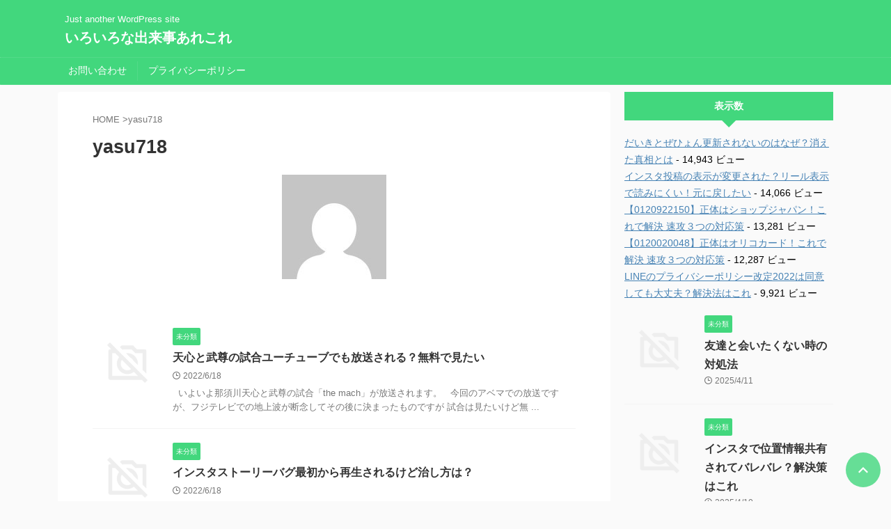

--- FILE ---
content_type: text/html; charset=UTF-8
request_url: https://jeed803standup.xyz/author/yasu718/page/18
body_size: 9986
content:
<!DOCTYPE html> <!--[if lt IE 7]><html class="ie6" dir="ltr" lang="ja" prefix="og: https://ogp.me/ns#"> <![endif]--> <!--[if IE 7]><html class="i7" dir="ltr" lang="ja" prefix="og: https://ogp.me/ns#"> <![endif]--> <!--[if IE 8]><html class="ie" dir="ltr" lang="ja" prefix="og: https://ogp.me/ns#"> <![endif]--> <!--[if gt IE 8]><!--><html dir="ltr" lang="ja" prefix="og: https://ogp.me/ns#" class="s-navi-search-overlay"> <!--<![endif]--><head prefix="og: http://ogp.me/ns# fb: http://ogp.me/ns/fb# article: http://ogp.me/ns/article#">  <script async data-type="lazy" data-src="https://www.googletagmanager.com/gtag/js?id=UA-44034962-3"></script> <script>window.dataLayer = window.dataLayer || [];
	  function gtag(){dataLayer.push(arguments);}
	  gtag('js', new Date());

	  gtag('config', 'UA-44034962-3');</script> <meta charset="UTF-8" ><meta name="viewport" content="width=device-width,initial-scale=1.0,user-scalable=no,viewport-fit=cover"><meta name="format-detection" content="telephone=no" ><meta name="referrer" content="no-referrer-when-downgrade"/><meta name="robots" content="noindex,follow"><link rel="alternate" type="application/rss+xml" title="いろいろな出来事あれこれ RSS Feed" href="https://jeed803standup.xyz/feed" /><link rel="pingback" href="https://jeed803standup.xyz/xmlrpc.php" > <!--[if lt IE 9]> <script src="https://jeed803standup.xyz/wp-content/themes/affinger/js/html5shiv.js"></script> <![endif]--><meta name="description" content="- パート 18" /><meta name="robots" content="noindex, nofollow, max-snippet:-1, max-image-preview:large, max-video-preview:-1" /><link rel="canonical" href="https://jeed803standup.xyz/author/yasu718/page/18" /><link rel="prev" href="https://jeed803standup.xyz/author/yasu718/page/17" /><link rel="next" href="https://jeed803standup.xyz/author/yasu718/page/19" /><meta name="generator" content="All in One SEO (AIOSEO) 4.8.1" />  <script async data-type="lazy" data-src="https://www.googletagmanager.com/gtag/js?id=UA-44034962-3"></script> <script>window.dataLayer = window.dataLayer || [];
 function gtag(){dataLayer.push(arguments);}
 gtag('js', new Date());

 gtag('config', 'UA-44034962-3');</script> <script type="application/ld+json" class="aioseo-schema">{"@context":"https:\/\/schema.org","@graph":[{"@type":"BreadcrumbList","@id":"https:\/\/jeed803standup.xyz\/author\/yasu718\/page\/18#breadcrumblist","itemListElement":[{"@type":"ListItem","@id":"https:\/\/jeed803standup.xyz\/#listItem","position":1,"name":"\u5bb6","item":"https:\/\/jeed803standup.xyz\/","nextItem":{"@type":"ListItem","@id":"https:\/\/jeed803standup.xyz\/author\/yasu718\/page\/18#listItem","name":"yasu718"}},{"@type":"ListItem","@id":"https:\/\/jeed803standup.xyz\/author\/yasu718\/page\/18#listItem","position":2,"name":"yasu718","previousItem":{"@type":"ListItem","@id":"https:\/\/jeed803standup.xyz\/#listItem","name":"\u5bb6"}}]},{"@type":"Organization","@id":"https:\/\/jeed803standup.xyz\/#organization","name":"\u3044\u308d\u3044\u308d\u306a\u51fa\u6765\u4e8b\u3042\u308c\u3053\u308c","description":"Just another WordPress site","url":"https:\/\/jeed803standup.xyz\/"},{"@type":"Person","@id":"https:\/\/jeed803standup.xyz\/author\/yasu718#author","url":"https:\/\/jeed803standup.xyz\/author\/yasu718","name":"yasu718","image":{"@type":"ImageObject","@id":"https:\/\/jeed803standup.xyz\/author\/yasu718\/page\/18#authorImage","url":"https:\/\/secure.gravatar.com\/avatar\/825cc4c414e2f96622bbcfb1c4f81da3?s=96&d=mm&r=g","width":96,"height":96,"caption":"yasu718"},"mainEntityOfPage":{"@id":"https:\/\/jeed803standup.xyz\/author\/yasu718\/page\/18#profilepage"}},{"@type":"ProfilePage","@id":"https:\/\/jeed803standup.xyz\/author\/yasu718\/page\/18#profilepage","url":"https:\/\/jeed803standup.xyz\/author\/yasu718\/page\/18","name":"yasu718 | \u3044\u308d\u3044\u308d\u306a\u51fa\u6765\u4e8b\u3042\u308c\u3053\u308c - \u30d1\u30fc\u30c8 18","description":"- \u30d1\u30fc\u30c8 18","inLanguage":"ja","isPartOf":{"@id":"https:\/\/jeed803standup.xyz\/#website"},"breadcrumb":{"@id":"https:\/\/jeed803standup.xyz\/author\/yasu718\/page\/18#breadcrumblist"},"dateCreated":"2020-07-05T16:43:47+09:00","mainEntity":{"@id":"https:\/\/jeed803standup.xyz\/author\/yasu718#author"}},{"@type":"WebSite","@id":"https:\/\/jeed803standup.xyz\/#website","url":"https:\/\/jeed803standup.xyz\/","name":"\u3044\u308d\u3044\u308d\u306a\u51fa\u6765\u4e8b\u3042\u308c\u3053\u308c","description":"Just another WordPress site","inLanguage":"ja","publisher":{"@id":"https:\/\/jeed803standup.xyz\/#organization"}}]}</script> <link media="all" href="https://jeed803standup.xyz/wp-content/cache/autoptimize/css/autoptimize_c5dfd21429feb8628ba7a33430b4cf6e.css" rel="stylesheet"><title>yasu718 | いろいろな出来事あれこれ - パート 18</title><link rel='dns-prefetch' href='//ajax.googleapis.com' /><link rel='dns-prefetch' href='//www.googletagmanager.com' /><link rel='dns-prefetch' href='//stats.wp.com' /> <script type="text/javascript" id="wpp-js" src="https://jeed803standup.xyz/wp-content/plugins/wordpress-popular-posts/assets/js/wpp.min.js?ver=7.2.0" data-sampling="0" data-sampling-rate="100" data-api-url="https://jeed803standup.xyz/wp-json/wordpress-popular-posts" data-post-id="0" data-token="55c6c70369" data-lang="0" data-debug="0"></script> <link rel='stylesheet' id='single-css' href='https://jeed803standup.xyz/wp-content/themes/affinger/st-rankcss.php' type='text/css' media='all' /><link rel='stylesheet' id='st-themecss-css' href='https://jeed803standup.xyz/wp-content/themes/affinger/st-themecss-loader.php?ver=6.7.2' type='text/css' media='all' /> <script type="text/javascript" async='async' id="jquery-js" data-type="lazy" data-src="//ajax.googleapis.com/ajax/libs/jquery/1.11.3/jquery.min.js?ver=1.11.3"></script>    <script type="text/javascript" async id="google_gtagjs-js" data-type=lazy data-src="https://www.googletagmanager.com/gtag/js?id=G-S4LHJK0R0R"></script> <script type="text/javascript" id="google_gtagjs-js-after">window.dataLayer = window.dataLayer || [];function gtag(){dataLayer.push(arguments);}
gtag("set","linker",{"domains":["jeed803standup.xyz"]});
gtag("js", new Date());
gtag("set", "developer_id.dZTNiMT", true);
gtag("config", "G-S4LHJK0R0R");</script> <link rel="https://api.w.org/" href="https://jeed803standup.xyz/wp-json/" /><link rel="alternate" title="JSON" type="application/json" href="https://jeed803standup.xyz/wp-json/wp/v2/users/1" /><meta name="generator" content="Site Kit by Google 1.148.0" /><meta name="robots" content="noindex, follow" /><link rel="prev" href="https://jeed803standup.xyz/author/yasu718/page/17" /><link rel="next" href="https://jeed803standup.xyz/author/yasu718/page/19" /> <noscript><style>.lazyload[data-src]{display:none !important;}</style></noscript><link rel="alternate" type="application/rss+xml" title="RSS" href="https://jeed803standup.xyz/rsslatest.xml" /><meta property="og:type" content="website"><meta property="og:title" content="いろいろな出来事あれこれ"><meta property="og:url" content="https://jeed803standup.xyz"><meta property="og:description" content="Just another WordPress site"><meta property="og:site_name" content="いろいろな出来事あれこれ"><meta property="og:image" content="https://jeed803standup.xyz/wp-content/themes/affinger/images/no-img.png">  <script>(function (window, document, $, undefined) {
		'use strict';

		var SlideBox = (function () {
			/**
			 * @param $element
			 *
			 * @constructor
			 */
			function SlideBox($element) {
				this._$element = $element;
			}

			SlideBox.prototype.$content = function () {
				return this._$element.find('[data-st-slidebox-content]');
			};

			SlideBox.prototype.$toggle = function () {
				return this._$element.find('[data-st-slidebox-toggle]');
			};

			SlideBox.prototype.$icon = function () {
				return this._$element.find('[data-st-slidebox-icon]');
			};

			SlideBox.prototype.$text = function () {
				return this._$element.find('[data-st-slidebox-text]');
			};

			SlideBox.prototype.is_expanded = function () {
				return !!(this._$element.filter('[data-st-slidebox-expanded="true"]').length);
			};

			SlideBox.prototype.expand = function () {
				var self = this;

				this.$content().slideDown()
					.promise()
					.then(function () {
						var $icon = self.$icon();
						var $text = self.$text();

						$icon.removeClass($icon.attr('data-st-slidebox-icon-collapsed'))
							.addClass($icon.attr('data-st-slidebox-icon-expanded'))

						$text.text($text.attr('data-st-slidebox-text-expanded'))

						self._$element.removeClass('is-collapsed')
							.addClass('is-expanded');

						self._$element.attr('data-st-slidebox-expanded', 'true');
					});
			};

			SlideBox.prototype.collapse = function () {
				var self = this;

				this.$content().slideUp()
					.promise()
					.then(function () {
						var $icon = self.$icon();
						var $text = self.$text();

						$icon.removeClass($icon.attr('data-st-slidebox-icon-expanded'))
							.addClass($icon.attr('data-st-slidebox-icon-collapsed'))

						$text.text($text.attr('data-st-slidebox-text-collapsed'))

						self._$element.removeClass('is-expanded')
							.addClass('is-collapsed');

						self._$element.attr('data-st-slidebox-expanded', 'false');
					});
			};

			SlideBox.prototype.toggle = function () {
				if (this.is_expanded()) {
					this.collapse();
				} else {
					this.expand();
				}
			};

			SlideBox.prototype.add_event_listeners = function () {
				var self = this;

				this.$toggle().on('click', function (event) {
					self.toggle();
				});
			};

			SlideBox.prototype.initialize = function () {
				this.add_event_listeners();
			};

			return SlideBox;
		}());

		function on_ready() {
			var slideBoxes = [];

			$('[data-st-slidebox]').each(function () {
				var $element = $(this);
				var slideBox = new SlideBox($element);

				slideBoxes.push(slideBox);

				slideBox.initialize();
			});

			return slideBoxes;
		}

		$(on_ready);
	}(window, window.document, jQuery));</script> <script>jQuery(function(){
		jQuery('.post h2:not([class^="is-style-st-heading-custom-"]):not([class*=" is-style-st-heading-custom-"]):not(.st-css-no2) , .h2modoki').wrapInner('<span class="st-dash-design"></span>');
		})</script> <script>jQuery(function(){
  jQuery('#st-tab-menu li').on('click', function(){
    if(jQuery(this).not('active')){
      jQuery(this).addClass('active').siblings('li').removeClass('active');
      var index = jQuery('#st-tab-menu li').index(this);
      jQuery('#st-tab-menu + #st-tab-box div').eq(index).addClass('active').siblings('div').removeClass('active');
    }
  });
});</script> <script>jQuery(function(){
		jQuery("#toc_container:not(:has(ul ul))").addClass("only-toc");
		jQuery(".st-ac-box ul:has(.cat-item)").each(function(){
			jQuery(this).addClass("st-ac-cat");
		});
	});</script> <script>jQuery(function(){
						jQuery('.st-star').parent('.rankh4').css('padding-bottom','5px'); // スターがある場合のランキング見出し調整
	});</script> <script>$(function() {
			$('.is-style-st-paragraph-kaiwa').wrapInner('<span class="st-paragraph-kaiwa-text">');
		});</script> <script>$(function() {
			$('.is-style-st-paragraph-kaiwa-b').wrapInner('<span class="st-paragraph-kaiwa-text">');
		});</script> <script>/* 段落スタイルを調整 */
	$(function() {
		$( '[class^="is-style-st-paragraph-"],[class*=" is-style-st-paragraph-"]' ).wrapInner( '<span class="st-noflex"></span>' );
	});</script> </head><body class="archive paged author author-yasu718 author-1 paged-18 author-paged-18 not-front-page" ><div id="st-ami"><div id="wrapper" class=""><div id="wrapper-in"><header id=""><div id="header-full"><div id="headbox-bg"><div id="headbox"><nav id="s-navi" class="pcnone" data-st-nav data-st-nav-type="normal"><dl class="acordion is-active" data-st-nav-primary><dt class="trigger"><p class="acordion_button"><span class="op op-menu"><i class="st-fa st-svg-menu"></i></span></p><div id="st-mobile-logo"></div></dt><dd class="acordion_tree"><div class="acordion_tree_content"><div class="menu"><ul><li class="page_item page-item-38"><a href="https://jeed803standup.xyz/%e3%81%8a%e5%95%8f%e3%81%84%e5%90%88%e3%82%8f%e3%81%9b"><span class="menu-item-label">お問い合わせ</span></a></li><li class="page_item page-item-3"><a href="https://jeed803standup.xyz/privacy-policy"><span class="menu-item-label">プライバシーポリシー</span></a></li></ul></div><div class="clear"></div></div></dd></dl></nav><div id="header-l"><div id="st-text-logo"><p class="descr sitenametop"> Just another WordPress site</p><p class="sitename"><a href="https://jeed803standup.xyz/"> いろいろな出来事あれこれ </a></p></div></div><div id="header-r" class="smanone"></div></div></div><div id="gazou-wide"><div id="st-menubox"><div id="st-menuwide"><nav class="menu"><ul><li class="page_item page-item-38"><a href="https://jeed803standup.xyz/%e3%81%8a%e5%95%8f%e3%81%84%e5%90%88%e3%82%8f%e3%81%9b">お問い合わせ</a></li><li class="page_item page-item-3"><a href="https://jeed803standup.xyz/privacy-policy">プライバシーポリシー</a></li></ul></nav></div></div><div id="st-headerbox"><div id="st-header"></div></div></div></div></header><div id="content-w"><div id="content" class="clearfix"><div id="contentInner"><main ><article><div id="author-page-1" class="post"><div id="breadcrumb"><ol><li><a href="https://jeed803standup.xyz"><span>HOME</span></a> ></li><li>yasu718</li></ol></div><h1 class="entry-title">yasu718</h1><div class="center st-authorpage-profile-avatar" style="padding-bottom:20px;"> <img alt='' src='https://secure.gravatar.com/avatar/825cc4c414e2f96622bbcfb1c4f81da3?s=150&#038;d=mm&#038;r=g' srcset='https://secure.gravatar.com/avatar/825cc4c414e2f96622bbcfb1c4f81da3?s=300&#038;d=mm&#038;r=g 2x' class='avatar avatar-150 photo' height='150' width='150' decoding='async'/></div><p class="st-author-description"></p><div class="st-author-box"><div class="post st-author-profile"><div class="sns"><ul class="profile-sns clearfix"></ul></div></div></div></div><div class="kanren"><dl class="clearfix"><dt><a href="https://jeed803standup.xyz/tensintakeruabema"> <noscript><img src="https://jeed803standup.xyz/wp-content/themes/affinger/images/no-img.png" alt="no image" title="no image" width="100" height="100" /></noscript><img class="lazyload" src='data:image/svg+xml,%3Csvg%20xmlns=%22http://www.w3.org/2000/svg%22%20viewBox=%220%200%20100%20100%22%3E%3C/svg%3E' data-src="https://jeed803standup.xyz/wp-content/themes/affinger/images/no-img.png" alt="no image" title="no image" width="100" height="100" /> </a></dt><dd><p class="st-catgroup itiran-category"> <a href="https://jeed803standup.xyz/category/%e6%9c%aa%e5%88%86%e9%a1%9e" title="View all posts in 未分類" rel="category tag"><span class="catname st-catid1">未分類</span></a></p><h3><a href="https://jeed803standup.xyz/tensintakeruabema"> 天心と武尊の試合ユーチューブでも放送される？無料で見たい </a></h3><div class="blog_info"><p> <i class="st-fa st-svg-clock-o"></i>2022/6/18										&nbsp;<span class="pcone"> </span></p></div><div class="st-excerpt smanone"><p>&nbsp; いよいよ那須川天心と武尊の試合「the mach」が放送されます。 &nbsp; 今回のアベマでの放送ですが、フジテレビでの地上波が断念してその後に決まったものですが 試合は見たいけど無 ...</p></div></dd></dl><dl class="clearfix"><dt><a href="https://jeed803standup.xyz/inststorybagu"> <noscript><img src="https://jeed803standup.xyz/wp-content/themes/affinger/images/no-img.png" alt="no image" title="no image" width="100" height="100" /></noscript><img class="lazyload" src='data:image/svg+xml,%3Csvg%20xmlns=%22http://www.w3.org/2000/svg%22%20viewBox=%220%200%20100%20100%22%3E%3C/svg%3E' data-src="https://jeed803standup.xyz/wp-content/themes/affinger/images/no-img.png" alt="no image" title="no image" width="100" height="100" /> </a></dt><dd><p class="st-catgroup itiran-category"> <a href="https://jeed803standup.xyz/category/%e6%9c%aa%e5%88%86%e9%a1%9e" title="View all posts in 未分類" rel="category tag"><span class="catname st-catid1">未分類</span></a></p><h3><a href="https://jeed803standup.xyz/inststorybagu"> インスタストーリーバグ最初から再生されるけど治し方は？ </a></h3><div class="blog_info"><p> <i class="st-fa st-svg-clock-o"></i>2022/6/18										&nbsp;<span class="pcone"> </span></p></div><div class="st-excerpt smanone"><p>&nbsp; インスタ使ってますか？ &nbsp; 今や多くの方が利用しているインスタですが便利なのでいつも利用している方も多いでしょう。 &nbsp; そんなインスタのストーリーで最初から再生される ...</p></div></dd></dl><dl class="clearfix"><dt><a href="https://jeed803standup.xyz/comdoto"> <noscript><img src="https://jeed803standup.xyz/wp-content/themes/affinger/images/no-img.png" alt="no image" title="no image" width="100" height="100" /></noscript><img class="lazyload" src='data:image/svg+xml,%3Csvg%20xmlns=%22http://www.w3.org/2000/svg%22%20viewBox=%220%200%20100%20100%22%3E%3C/svg%3E' data-src="https://jeed803standup.xyz/wp-content/themes/affinger/images/no-img.png" alt="no image" title="no image" width="100" height="100" /> </a></dt><dd><p class="st-catgroup itiran-category"> <a href="https://jeed803standup.xyz/category/%e6%9c%aa%e5%88%86%e9%a1%9e" title="View all posts in 未分類" rel="category tag"><span class="catname st-catid1">未分類</span></a></p><h3><a href="https://jeed803standup.xyz/comdoto"> コムドットゆうたがテオくんの本名を動画で言った？動画を教えて </a></h3><div class="blog_info"><p> <i class="st-fa st-svg-refresh"></i>2022/7/2										&nbsp;<span class="pcone"> </span></p></div><div class="st-excerpt smanone"><p>&nbsp; コムドットって人気が在るユーチューバーですよね。 &nbsp; そんなコムドットですがメンバーのある発言はネット上でちょっとした話題になっています。 &nbsp; そこでコムドットのゆう ...</p></div></dd></dl><dl class="clearfix"><dt><a href="https://jeed803standup.xyz/dragonballsuper"> <noscript><img src="https://jeed803standup.xyz/wp-content/themes/affinger/images/no-img.png" alt="no image" title="no image" width="100" height="100" /></noscript><img class="lazyload" src='data:image/svg+xml,%3Csvg%20xmlns=%22http://www.w3.org/2000/svg%22%20viewBox=%220%200%20100%20100%22%3E%3C/svg%3E' data-src="https://jeed803standup.xyz/wp-content/themes/affinger/images/no-img.png" alt="no image" title="no image" width="100" height="100" /> </a></dt><dd><p class="st-catgroup itiran-category"> <a href="https://jeed803standup.xyz/category/%e6%9c%aa%e5%88%86%e9%a1%9e" title="View all posts in 未分類" rel="category tag"><span class="catname st-catid1">未分類</span></a></p><h3><a href="https://jeed803standup.xyz/dragonballsuper"> ドクターゲロ・ヘドの家系図に写っている人造人間１６号と女の子は誰？ドラゴンボール超スーパーヒーロー </a></h3><div class="blog_info"><p> <i class="st-fa st-svg-refresh"></i>2022/7/10										&nbsp;<span class="pcone"> </span></p></div><div class="st-excerpt smanone"><p>&nbsp; 今公開されているドラゴンボール超　スーパーヒーロー面白そうですよね。 機会があれば観に行きたいと考えてます。 &nbsp; そんなドラゴンボール超　スーパーヒーローですがある疑問がちょっ ...</p></div></dd></dl><dl class="clearfix"><dt><a href="https://jeed803standup.xyz/yakuruto1000kouka"> <noscript><img src="https://jeed803standup.xyz/wp-content/themes/affinger/images/no-img.png" alt="no image" title="no image" width="100" height="100" /></noscript><img class="lazyload" src='data:image/svg+xml,%3Csvg%20xmlns=%22http://www.w3.org/2000/svg%22%20viewBox=%220%200%20100%20100%22%3E%3C/svg%3E' data-src="https://jeed803standup.xyz/wp-content/themes/affinger/images/no-img.png" alt="no image" title="no image" width="100" height="100" /> </a></dt><dd><p class="st-catgroup itiran-category"> <a href="https://jeed803standup.xyz/category/%e6%9c%aa%e5%88%86%e9%a1%9e" title="View all posts in 未分類" rel="category tag"><span class="catname st-catid1">未分類</span></a></p><h3><a href="https://jeed803standup.xyz/yakuruto1000kouka"> ヤクルト200を5本飲んだらヤクルト1000と同じ効果があるの？ </a></h3><div class="blog_info"><p> <i class="st-fa st-svg-clock-o"></i>2022/6/13										&nbsp;<span class="pcone"> </span></p></div><div class="st-excerpt smanone"><p>&nbsp; ヤクルト1000すごい人気ですよね。なかなか手に入らなくて高額転売もされています。 &nbsp; 近くのスーパーでも品切れが続出で、今後の入荷は未定とのこと。 &nbsp; 1度は飲んで ...</p></div></dd></dl><dl class="clearfix"><dt><a href="https://jeed803standup.xyz/myfamilykoharu"> <noscript><img src="https://jeed803standup.xyz/wp-content/themes/affinger/images/no-img.png" alt="no image" title="no image" width="100" height="100" /></noscript><img class="lazyload" src='data:image/svg+xml,%3Csvg%20xmlns=%22http://www.w3.org/2000/svg%22%20viewBox=%220%200%20100%20100%22%3E%3C/svg%3E' data-src="https://jeed803standup.xyz/wp-content/themes/affinger/images/no-img.png" alt="no image" title="no image" width="100" height="100" /> </a></dt><dd><p class="st-catgroup itiran-category"> <a href="https://jeed803standup.xyz/category/%e6%9c%aa%e5%88%86%e9%a1%9e" title="View all posts in 未分類" rel="category tag"><span class="catname st-catid1">未分類</span></a></p><h3><a href="https://jeed803standup.xyz/myfamilykoharu"> マイファミリー　小春ちゃんは結局生きていないの？亡くなったの？ </a></h3><div class="blog_info"><p> <i class="st-fa st-svg-clock-o"></i>2022/6/13										&nbsp;<span class="pcone"> </span></p></div><div class="st-excerpt smanone"><p>&nbsp; マイファミリーがいよいよ最終回を迎えましたね。 &nbsp; ドラマが進むたびに謎が深まりネット上でもいろんな意見が出ています。 &nbsp; そんな日曜劇場のマイファミリーですが小春ち ...</p></div></dd></dl><dl class="clearfix"><dt><a href="https://jeed803standup.xyz/youtubemenbachanel"> <noscript><img src="https://jeed803standup.xyz/wp-content/themes/affinger/images/no-img.png" alt="no image" title="no image" width="100" height="100" /></noscript><img class="lazyload" src='data:image/svg+xml,%3Csvg%20xmlns=%22http://www.w3.org/2000/svg%22%20viewBox=%220%200%20100%20100%22%3E%3C/svg%3E' data-src="https://jeed803standup.xyz/wp-content/themes/affinger/images/no-img.png" alt="no image" title="no image" width="100" height="100" /> </a></dt><dd><p class="st-catgroup itiran-category"> <a href="https://jeed803standup.xyz/category/%e6%9c%aa%e5%88%86%e9%a1%9e" title="View all posts in 未分類" rel="category tag"><span class="catname st-catid1">未分類</span></a></p><h3><a href="https://jeed803standup.xyz/youtubemenbachanel"> チャンネル メンバーの皆様、ありがとうございますの右にあるアイコンは何？何かの順番なの？ </a></h3><div class="blog_info"><p> <i class="st-fa st-svg-clock-o"></i>2022/6/12										&nbsp;<span class="pcone"> </span></p></div><div class="st-excerpt smanone"><p>&nbsp; youtube観てますか？　面白いですよね。 &nbsp; そんなyoutubeですがある疑問がちょっとした話題になっています。 &nbsp; その話題とは、youtubeのチャンネルホ ...</p></div></dd></dl><dl class="clearfix"><dt><a href="https://jeed803standup.xyz/saikyoudenden"> <noscript><img src="https://jeed803standup.xyz/wp-content/themes/affinger/images/no-img.png" alt="no image" title="no image" width="100" height="100" /></noscript><img class="lazyload" src='data:image/svg+xml,%3Csvg%20xmlns=%22http://www.w3.org/2000/svg%22%20viewBox=%220%200%20100%20100%22%3E%3C/svg%3E' data-src="https://jeed803standup.xyz/wp-content/themes/affinger/images/no-img.png" alt="no image" title="no image" width="100" height="100" /> </a></dt><dd><p class="st-catgroup itiran-category"> <a href="https://jeed803standup.xyz/category/%e6%9c%aa%e5%88%86%e9%a1%9e" title="View all posts in 未分類" rel="category tag"><span class="catname st-catid1">未分類</span></a></p><h3><a href="https://jeed803standup.xyz/saikyoudenden"> 最強でんでん連携で個人情報が抜かれるけど大丈夫なの？利用規約をよく確認して </a></h3><div class="blog_info"><p> <i class="st-fa st-svg-clock-o"></i>2022/6/12										&nbsp;<span class="pcone"> </span></p></div><div class="st-excerpt smanone"><p>&nbsp; 最強でんでんってご存じですか？ &nbsp; アプリゲームのことですが、なんでも配信初日に利用規約で個人情報が抜かれるのでは？ と物議になっています。 &nbsp; これはどういうことな ...</p></div></dd></dl><dl class="clearfix"><dt><a href="https://jeed803standup.xyz/deepdarkcity"> <noscript><img src="https://jeed803standup.xyz/wp-content/themes/affinger/images/no-img.png" alt="no image" title="no image" width="100" height="100" /></noscript><img class="lazyload" src='data:image/svg+xml,%3Csvg%20xmlns=%22http://www.w3.org/2000/svg%22%20viewBox=%220%200%20100%20100%22%3E%3C/svg%3E' data-src="https://jeed803standup.xyz/wp-content/themes/affinger/images/no-img.png" alt="no image" title="no image" width="100" height="100" /> </a></dt><dd><p class="st-catgroup itiran-category"> <a href="https://jeed803standup.xyz/category/%e6%9c%aa%e5%88%86%e9%a1%9e" title="View all posts in 未分類" rel="category tag"><span class="catname st-catid1">未分類</span></a></p><h3><a href="https://jeed803standup.xyz/deepdarkcity"> ディープダークシティ座標の先に生成される？マインクラフト </a></h3><div class="blog_info"><p> <i class="st-fa st-svg-clock-o"></i>2022/6/12										&nbsp;<span class="pcone"> </span></p></div><div class="st-excerpt smanone"><p>&nbsp; マインクラフト面白いですよね。 &nbsp; そんなマインクラフトですが、ある疑問がちょっとした人気を集めています。 &nbsp; それはディープダークシティがまだ行ったことのない座標の ...</p></div></dd></dl><dl class="clearfix"><dt><a href="https://jeed803standup.xyz/cortanaapuri"> <noscript><img src="https://jeed803standup.xyz/wp-content/themes/affinger/images/no-img.png" alt="no image" title="no image" width="100" height="100" /></noscript><img class="lazyload" src='data:image/svg+xml,%3Csvg%20xmlns=%22http://www.w3.org/2000/svg%22%20viewBox=%220%200%20100%20100%22%3E%3C/svg%3E' data-src="https://jeed803standup.xyz/wp-content/themes/affinger/images/no-img.png" alt="no image" title="no image" width="100" height="100" /> </a></dt><dd><p class="st-catgroup itiran-category"> <a href="https://jeed803standup.xyz/category/%e6%9c%aa%e5%88%86%e9%a1%9e" title="View all posts in 未分類" rel="category tag"><span class="catname st-catid1">未分類</span></a></p><h3><a href="https://jeed803standup.xyz/cortanaapuri"> Cortanaアプリ　ポップアップ設定はどうやるの？ </a></h3><div class="blog_info"><p> <i class="st-fa st-svg-clock-o"></i>2022/6/12										&nbsp;<span class="pcone"> </span></p></div><div class="st-excerpt smanone"><p>Cortana（コルタナ）というアプリがあるのですが便利ですよね。 &nbsp; そんなコルタナですが、ポップアップが出てなんとかしたいという声があります。 &nbsp; このポップアップを出ないよう ...</p></div></dd></dl></div><div class="st-pagelink"><div class="st-pagelink-in"> <a class="prev page-numbers" href="https://jeed803standup.xyz/author/yasu718/page/17">&laquo; Prev</a> <a class="page-numbers" href="https://jeed803standup.xyz/author/yasu718/page/1">1</a> <span class="page-numbers dots">&hellip;</span> <a class="page-numbers" href="https://jeed803standup.xyz/author/yasu718/page/16">16</a> <a class="page-numbers" href="https://jeed803standup.xyz/author/yasu718/page/17">17</a> <span aria-current="page" class="page-numbers current">18</span> <a class="page-numbers" href="https://jeed803standup.xyz/author/yasu718/page/19">19</a> <a class="page-numbers" href="https://jeed803standup.xyz/author/yasu718/page/20">20</a> <span class="page-numbers dots">&hellip;</span> <a class="page-numbers" href="https://jeed803standup.xyz/author/yasu718/page/88">88</a> <a class="next page-numbers" href="https://jeed803standup.xyz/author/yasu718/page/19">Next &raquo;</a></div></div></article></main></div><div id="side"><aside><div class="side-topad"><div id="views-2" class="ad widget_views"><p class="st-widgets-title"><span>表示数</span></p><ul><li><a href="https://jeed803standup.xyz/daikizehyon" title="だいきとぜひょん更新されないのはなぜ？消えた真相とは">だいきとぜひょん更新されないのはなぜ？消えた真相とは</a> - 14,943 ビュー</li><li><a href="https://jeed803standup.xyz/insutareai" title="インスタ投稿の表示が変更された？リール表示で読みにくい！元に戻したい">インスタ投稿の表示が変更された？リール表示で読みにくい！元に戻したい</a> - 14,066 ビュー</li><li><a href="https://jeed803standup.xyz/shopjapan" title="【0120922150】正体はショップジャパン！これで解決 速攻３つの対応策">【0120922150】正体はショップジャパン！これで解決 速攻３つの対応策</a> - 13,281 ビュー</li><li><a href="https://jeed803standup.xyz/oricocard" title="【0120020048】正体はオリコカード！これで解決 速攻３つの対応策">【0120020048】正体はオリコカード！これで解決 速攻３つの対応策</a> - 12,287 ビュー</li><li><a href="https://jeed803standup.xyz/pribasiporisi" title="LINEのプライバシーポリシー改定2022は同意しても大丈夫？解決法はこれ">LINEのプライバシーポリシー改定2022は同意しても大丈夫？解決法はこれ</a> - 9,921 ビュー</li></ul></div></div><div class="kanren"><dl class="clearfix"><dt><a href="https://jeed803standup.xyz/tomodachi"> <noscript><img src="https://jeed803standup.xyz/wp-content/themes/affinger/images/no-img.png" alt="no image" title="no image" width="100" height="100" /></noscript><img class="lazyload" src='data:image/svg+xml,%3Csvg%20xmlns=%22http://www.w3.org/2000/svg%22%20viewBox=%220%200%20100%20100%22%3E%3C/svg%3E' data-src="https://jeed803standup.xyz/wp-content/themes/affinger/images/no-img.png" alt="no image" title="no image" width="100" height="100" /> </a></dt><dd><p class="st-catgroup itiran-category"> <a href="https://jeed803standup.xyz/category/%e6%9c%aa%e5%88%86%e9%a1%9e" title="View all posts in 未分類" rel="category tag"><span class="catname st-catid1">未分類</span></a></p><h5 class="kanren-t"><a href="https://jeed803standup.xyz/tomodachi">友達と会いたくない時の対処法</a></h5><div class="blog_info"><p> <i class="st-fa st-svg-clock-o"></i>2025/4/11</p></div></dd></dl><dl class="clearfix"><dt><a href="https://jeed803standup.xyz/insutaichi"> <noscript><img src="https://jeed803standup.xyz/wp-content/themes/affinger/images/no-img.png" alt="no image" title="no image" width="100" height="100" /></noscript><img class="lazyload" src='data:image/svg+xml,%3Csvg%20xmlns=%22http://www.w3.org/2000/svg%22%20viewBox=%220%200%20100%20100%22%3E%3C/svg%3E' data-src="https://jeed803standup.xyz/wp-content/themes/affinger/images/no-img.png" alt="no image" title="no image" width="100" height="100" /> </a></dt><dd><p class="st-catgroup itiran-category"> <a href="https://jeed803standup.xyz/category/%e6%9c%aa%e5%88%86%e9%a1%9e" title="View all posts in 未分類" rel="category tag"><span class="catname st-catid1">未分類</span></a></p><h5 class="kanren-t"><a href="https://jeed803standup.xyz/insutaichi">インスタで位置情報共有されてバレバレ？解決策はこれ</a></h5><div class="blog_info"><p> <i class="st-fa st-svg-clock-o"></i>2025/4/10</p></div></dd></dl><dl class="clearfix"><dt><a href="https://jeed803standup.xyz/sutorechi"> <noscript><img src="https://jeed803standup.xyz/wp-content/themes/affinger/images/no-img.png" alt="no image" title="no image" width="100" height="100" /></noscript><img class="lazyload" src='data:image/svg+xml,%3Csvg%20xmlns=%22http://www.w3.org/2000/svg%22%20viewBox=%220%200%20100%20100%22%3E%3C/svg%3E' data-src="https://jeed803standup.xyz/wp-content/themes/affinger/images/no-img.png" alt="no image" title="no image" width="100" height="100" /> </a></dt><dd><p class="st-catgroup itiran-category"> <a href="https://jeed803standup.xyz/category/%e6%9c%aa%e5%88%86%e9%a1%9e" title="View all posts in 未分類" rel="category tag"><span class="catname st-catid1">未分類</span></a></p><h5 class="kanren-t"><a href="https://jeed803standup.xyz/sutorechi">短時間で効果的な朝のストレッチルーティン</a></h5><div class="blog_info"><p> <i class="st-fa st-svg-clock-o"></i>2025/4/3</p></div></dd></dl><dl class="clearfix"><dt><a href="https://jeed803standup.xyz/hitorikurasi"> <noscript><img src="https://jeed803standup.xyz/wp-content/themes/affinger/images/no-img.png" alt="no image" title="no image" width="100" height="100" /></noscript><img class="lazyload" src='data:image/svg+xml,%3Csvg%20xmlns=%22http://www.w3.org/2000/svg%22%20viewBox=%220%200%20100%20100%22%3E%3C/svg%3E' data-src="https://jeed803standup.xyz/wp-content/themes/affinger/images/no-img.png" alt="no image" title="no image" width="100" height="100" /> </a></dt><dd><p class="st-catgroup itiran-category"> <a href="https://jeed803standup.xyz/category/%e6%9c%aa%e5%88%86%e9%a1%9e" title="View all posts in 未分類" rel="category tag"><span class="catname st-catid1">未分類</span></a></p><h5 class="kanren-t"><a href="https://jeed803standup.xyz/hitorikurasi">一人暮らし 夜が怖い どうすればいい？</a></h5><div class="blog_info"><p> <i class="st-fa st-svg-clock-o"></i>2025/4/1</p></div></dd></dl><dl class="clearfix"><dt><a href="https://jeed803standup.xyz/moneykuse"> <noscript><img src="https://jeed803standup.xyz/wp-content/themes/affinger/images/no-img.png" alt="no image" title="no image" width="100" height="100" /></noscript><img class="lazyload" src='data:image/svg+xml,%3Csvg%20xmlns=%22http://www.w3.org/2000/svg%22%20viewBox=%220%200%20100%20100%22%3E%3C/svg%3E' data-src="https://jeed803standup.xyz/wp-content/themes/affinger/images/no-img.png" alt="no image" title="no image" width="100" height="100" /> </a></dt><dd><p class="st-catgroup itiran-category"> <a href="https://jeed803standup.xyz/category/%e6%9c%aa%e5%88%86%e9%a1%9e" title="View all posts in 未分類" rel="category tag"><span class="catname st-catid1">未分類</span></a></p><h5 class="kanren-t"><a href="https://jeed803standup.xyz/moneykuse">お金を使いすぎる癖を治す方法｜浪費を防ぐ具体的な習慣とは？</a></h5><div class="blog_info"><p> <i class="st-fa st-svg-clock-o"></i>2025/4/1</p></div></dd></dl></div><div id="mybox"><div id="search-2" class="ad widget_search"><div id="search" class="search-custom-d"><form method="get" id="searchform" action="https://jeed803standup.xyz/"> <label class="hidden" for="s"> </label> <input type="text" placeholder="" value="" name="s" id="s" /> <input type="submit" value="&#xf002;" class="st-fa" id="searchsubmit" /></form></div></div><div id="recent-posts-2" class="ad widget_recent_entries"><p class="st-widgets-title"><span>最近の投稿</span></p><ul><li> <a href="https://jeed803standup.xyz/tomodachi">友達と会いたくない時の対処法</a></li><li> <a href="https://jeed803standup.xyz/insutaichi">インスタで位置情報共有されてバレバレ？解決策はこれ</a></li><li> <a href="https://jeed803standup.xyz/sutorechi">短時間で効果的な朝のストレッチルーティン</a></li><li> <a href="https://jeed803standup.xyz/hitorikurasi">一人暮らし 夜が怖い どうすればいい？</a></li><li> <a href="https://jeed803standup.xyz/moneykuse">お金を使いすぎる癖を治す方法｜浪費を防ぐ具体的な習慣とは？</a></li></ul></div><div id="recent-comments-2" class="ad widget_recent_comments"><p class="st-widgets-title"><span>最近のコメント</span></p><ul id="recentcomments"></ul></div></div><div id="scrollad"><div id="archives-2" class="ad widget_archive"><p class="st-widgets-title"><span>アーカイブ</span></p><ul><li><a href='https://jeed803standup.xyz/2025/04'>2025年4月</a></li><li><a href='https://jeed803standup.xyz/2025/03'>2025年3月</a></li><li><a href='https://jeed803standup.xyz/2024/08'>2024年8月</a></li><li><a href='https://jeed803standup.xyz/2024/07'>2024年7月</a></li><li><a href='https://jeed803standup.xyz/2023/07'>2023年7月</a></li><li><a href='https://jeed803standup.xyz/2023/06'>2023年6月</a></li><li><a href='https://jeed803standup.xyz/2023/04'>2023年4月</a></li><li><a href='https://jeed803standup.xyz/2023/01'>2023年1月</a></li><li><a href='https://jeed803standup.xyz/2022/09'>2022年9月</a></li><li><a href='https://jeed803standup.xyz/2022/08'>2022年8月</a></li><li><a href='https://jeed803standup.xyz/2022/07'>2022年7月</a></li><li><a href='https://jeed803standup.xyz/2022/06'>2022年6月</a></li><li><a href='https://jeed803standup.xyz/2022/05'>2022年5月</a></li><li><a href='https://jeed803standup.xyz/2022/04'>2022年4月</a></li><li><a href='https://jeed803standup.xyz/2022/03'>2022年3月</a></li><li><a href='https://jeed803standup.xyz/2022/02'>2022年2月</a></li><li><a href='https://jeed803standup.xyz/2022/01'>2022年1月</a></li><li><a href='https://jeed803standup.xyz/2021/12'>2021年12月</a></li><li><a href='https://jeed803standup.xyz/2021/10'>2021年10月</a></li><li><a href='https://jeed803standup.xyz/2021/09'>2021年9月</a></li><li><a href='https://jeed803standup.xyz/2021/08'>2021年8月</a></li><li><a href='https://jeed803standup.xyz/2021/07'>2021年7月</a></li><li><a href='https://jeed803standup.xyz/2021/06'>2021年6月</a></li><li><a href='https://jeed803standup.xyz/2021/05'>2021年5月</a></li><li><a href='https://jeed803standup.xyz/2021/01'>2021年1月</a></li><li><a href='https://jeed803standup.xyz/2020/11'>2020年11月</a></li><li><a href='https://jeed803standup.xyz/2020/09'>2020年9月</a></li><li><a href='https://jeed803standup.xyz/2020/08'>2020年8月</a></li><li><a href='https://jeed803standup.xyz/2020/07'>2020年7月</a></li></ul></div><div id="categories-2" class="ad widget_categories"><p class="st-widgets-title"><span>カテゴリー</span></p><ul><li class="cat-item cat-item-1"><a href="https://jeed803standup.xyz/category/%e6%9c%aa%e5%88%86%e9%a1%9e" ><span class="cat-item-label">未分類</span></a></li><li class="cat-item cat-item-5"><a href="https://jeed803standup.xyz/category/%e8%bf%b7%e6%83%91%e9%9b%bb%e8%a9%b1" ><span class="cat-item-label">迷惑電話</span></a></li></ul></div><div id="meta-2" class="ad widget_meta"><p class="st-widgets-title"><span>メタ情報</span></p><ul><li><a href="https://jeed803standup.xyz/wp-login.php">ログイン</a></li><li><a href="https://jeed803standup.xyz/feed">投稿フィード</a></li><li><a href="https://jeed803standup.xyz/comments/feed">コメントフィード</a></li><li><a href="https://ja.wordpress.org/">WordPress.org</a></li></ul></div></div></aside></div></div></div><footer><div id="footer"><div id="footer-in"><div id="st-footer-logo-wrapper"><div id="st-text-logo"><h3 class="footerlogo"> <a href="https://jeed803standup.xyz/"> いろいろな出来事あれこれ </a></h3><p class="footer-description"> <a href="https://jeed803standup.xyz/">Just another WordPress site</a></p></div><div class="st-footer-tel"></div></div><p class="copyr"><small>&copy; 2026 いろいろな出来事あれこれ</small></p></div></div></footer></div></div></div> <script></script><noscript><style>.lazyload{display:none;}</style></noscript><script data-noptimize="1">window.lazySizesConfig=window.lazySizesConfig||{};window.lazySizesConfig.loadMode=1;</script><script async data-noptimize="1" data-type="lazy" data-src="https://jeed803standup.xyz/wp-content/plugins/autoptimize/classes/external/js/lazysizes.min.js?ao_version=3.1.13"></script><script type="text/javascript" id="eio-lazy-load-js-before">var eio_lazy_vars = {"exactdn_domain":"","skip_autoscale":0,"threshold":0,"use_dpr":1};</script> <script type="text/javascript" async='async' src="https://jeed803standup.xyz/wp-includes/js/dist/hooks.min.js?ver=4d63a3d491d11ffd8ac6" id="wp-hooks-js"></script> <script type="text/javascript" async='async' src="https://jeed803standup.xyz/wp-includes/js/dist/i18n.min.js?ver=5e580eb46a90c2b997e6" id="wp-i18n-js"></script> <script type="text/javascript" id="wp-i18n-js-after">wp.i18n.setLocaleData( { 'text direction\u0004ltr': [ 'ltr' ] } );</script> <script type="text/javascript" id="contact-form-7-js-extra">var wpcf7 = {"api":{"root":"https:\/\/jeed803standup.xyz\/wp-json\/","namespace":"contact-form-7\/v1"},"cached":"1"};</script> <script type="text/javascript" id="contact-form-7-js-translations">( function( domain, translations ) {
	var localeData = translations.locale_data[ domain ] || translations.locale_data.messages;
	localeData[""].domain = domain;
	wp.i18n.setLocaleData( localeData, domain );
} )( "contact-form-7", {"translation-revision-date":"2024-07-17 08:16:16+0000","generator":"GlotPress\/4.0.1","domain":"messages","locale_data":{"messages":{"":{"domain":"messages","plural-forms":"nplurals=1; plural=0;","lang":"ja_JP"},"This contact form is placed in the wrong place.":["\u3053\u306e\u30b3\u30f3\u30bf\u30af\u30c8\u30d5\u30a9\u30fc\u30e0\u306f\u9593\u9055\u3063\u305f\u4f4d\u7f6e\u306b\u7f6e\u304b\u308c\u3066\u3044\u307e\u3059\u3002"],"Error:":["\u30a8\u30e9\u30fc:"]}},"comment":{"reference":"includes\/js\/index.js"}} );</script> <script type="text/javascript" id="toc-front-js-extra">var tocplus = {"visibility_show":"show","visibility_hide":"hide","width":"Auto"};</script> <script type="text/javascript" id="aicp-js-extra">var AICP = {"ajaxurl":"https:\/\/jeed803standup.xyz\/wp-admin\/admin-ajax.php","nonce":"2dba8014e5","ip":"3.144.127.211","clickLimit":"2","clickCounterCookieExp":"6","banDuration":"14","countryBlockCheck":"No","banCountryList":""};</script> <script type="text/javascript" id="base-js-extra">var ST = {"ajax_url":"https:\/\/jeed803standup.xyz\/wp-admin\/admin-ajax.php","expand_accordion_menu":"","sidemenu_accordion":"","is_mobile":""};</script> <script type="text/javascript" async='async' src="https://stats.wp.com/e-202604.js" id="jetpack-stats-js" data-wp-strategy="defer"></script> <script type="text/javascript" id="jetpack-stats-js-after">_stq = window._stq || [];
_stq.push([ "view", JSON.parse("{\"v\":\"ext\",\"blog\":\"179976877\",\"post\":\"0\",\"tz\":\"9\",\"srv\":\"jeed803standup.xyz\",\"j\":\"1:13.8.2\"}") ]);
_stq.push([ "clickTrackerInit", "179976877", "0" ]);</script> <script type="text/javascript" id="flying-scripts">const loadScriptsTimer=setTimeout(loadScripts,5*1000);const userInteractionEvents=['click', 'mousemove', 'keydown', 'touchstart', 'touchmove', 'wheel'];userInteractionEvents.forEach(function(event){window.addEventListener(event,triggerScriptLoader,{passive:!0})});function triggerScriptLoader(){loadScripts();clearTimeout(loadScriptsTimer);userInteractionEvents.forEach(function(event){window.removeEventListener(event,triggerScriptLoader,{passive:!0})})}
function loadScripts(){document.querySelectorAll("script[data-type='lazy']").forEach(function(elem){elem.setAttribute("src",elem.getAttribute("data-src"))})}</script> <div id="page-top"><a href="#wrapper" class="st-fa st-svg-angle-up"></a></div> <script defer src="https://jeed803standup.xyz/wp-content/cache/autoptimize/js/autoptimize_24d830c80a58d945ba6c326c37e5c81e.js"></script></body></html><!-- WP Fastest Cache file was created in 0.187 seconds, on 2026-01-23 @ 20:07 --><!-- need to refresh to see cached version -->